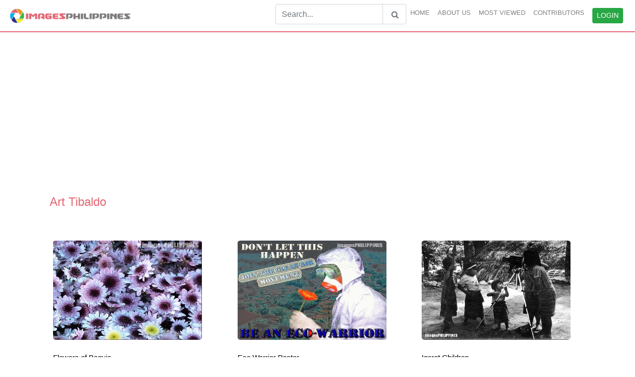

--- FILE ---
content_type: text/html; charset=UTF-8
request_url: http://www.imagesphilippines.com/photographer.php?authorid=194&&page=5
body_size: 6717
content:

<!DOCTYPE html>
<html>
<head>

	<!-- Global site tag (gtag.js) - Google Analytics -->
	<script async src="https://www.googletagmanager.com/gtag/js?id=UA-454690-2"></script>
	<script>
	 window.dataLayer = window.dataLayer || [];
	 function gtag(){dataLayer.push(arguments);}
	 gtag('js', new Date());

	 gtag('config', 'UA-454690-2');
	</script>
	
	<title>
	Art Tibaldo : Photographer Profile : ImagesPhilippines.com	</title>
	<meta name="description" content="">
	<meta name="viewport" content="width=device-width, initial-scale=1">
	<link rel="stylesheet" href="https://maxcdn.bootstrapcdn.com/bootstrap/4.0.0/css/bootstrap.min.css">
	<script src="https://ajax.googleapis.com/ajax/libs/jquery/3.3.1/jquery.min.js"></script>
	<script src="https://cdnjs.cloudflare.com/ajax/libs/popper.js/1.12.9/umd/popper.min.js"></script>
	<script src="https://maxcdn.bootstrapcdn.com/bootstrap/4.0.0/js/bootstrap.min.js"></script>
   	<link rel="stylesheet" href="./assets/css/top_down.css">
	<link rel="stylesheet" href="https://cdnjs.cloudflare.com/ajax/libs/font-awesome/4.7.0/css/font-awesome.min.css">
	<link rel="stylesheet" href="https://cdnjs.cloudflare.com/ajax/libs/font-awesome/4.3.0/css/font-awesome.min.css">
    <link rel="stylesheet" href="https://fonts.googleapis.com/css?family=Lato:300,400,700">
	<link rel="stylesheet" href="./style.css">
   	<link rel="stylesheet" href="./assets/css/photographer.css">
   	<script async src="//pagead2.googlesyndication.com/pagead/js/adsbygoogle.js"></script>

</head>
<body>

<nav class="navbar navbar-expand-lg navbar-light ">
  <a class="navbar-brand" href="./"><img src="./assets/imagesphilippineslogo.png" style="width:100%;max-width:260px;"/></a>
    <button type="button" class="navbar-toggler" data-toggle="collapse" data-target="#imagesnavbar"> 
   <b class="navbar-toggler-icon"></b>
  </button>
  
  <div class="collapse navbar-collapse justify-content-end" id="imagesnavbar" style="font-size:13px;font-weight:500">
    <div class="navbar-nav">
     <br>
      <a class="nav-item">
        <form  action = "searchimage.php" method = "get">
        	<div class="input-group" >
		        <input type="text" class="form-control" placeholder="Search..." name = "search">
		        <div class="input-group-append">
		           <button class="btn btn-outline-secondary" type="submit" style = "border:1px solid #ced4da"><i id = 'search-icon' class="fa fa-search"></i></button>
		        </div>
        	</div>
        </form>	
      </a>
      <a class="nav-item nav-link" href="./">HOME</a>
      <a class="nav-item nav-link" href="aboutimages.php">ABOUT US</a>
      <a class="nav-item nav-link" href="mostviewed.php">MOST VIEWED</a>
      <a class="nav-item nav-link" href="contributors.php">CONTRIBUTORS</a>
            <a class="nav-item nav-link" id ="ClickLogin"><button class="btn btn-success btn-sm" type="button">LOGIN</button></a>

          </div>
  </div>
</nav>

	<div class="body-content" id = "content">
		<div class="container">
			<br>
			<div class="title">
				<div class="col-md-12">
				<ins class="adsbygoogle"
					style="display:block;"
					data-ad-client="ca-pub-0545130760419979"
					data-ad-slot="1303879728"
					data-ad-format="auto"
					data-full-width-responsive="true"
					>
				</ins>
				<br>
					<h4>Art Tibaldo</h4>
					<small><!--"The camera reporter makes a major contribution toward greater understanding among the people of all nations. Pictorial reportage is the most universal of all languages. It is an indespensable tool of freedom in these days when so many people are oppressed and personal freedom is restricted in many parts of the world"
                                                                     Dwight D. Eisenhower

Art Tibaldo is a true multi media artist. He studied Fine Arts (Major in Painting) following the tradition of the conservative Thomasians. He took up courses in filmmaking, video production and joined Baguio's mass media in the early eighties as a photojournalist He has produced award winning short films, MTVs and video documentaries. He served the Philippine Government under five Presidents as an Information Officer. Curently, he works as a Media Specialist of the Department of trade and Industry-CAR and at the same time produces a local weekly cable television program...the "This is Baguio TV Show" by Cordillera News Agency-Television. 

A part time college instructor of the University of the Cordilleras (formerly BCF), Tibaldo teaches Electronic Newsroom, Video-Television Production and Desktop Publishing to journalism students. He has also conducted numerous workshops on photography, video production and cartooning.

On Photography, he sees the medium as an extention of his art and chosen career. He developed B&W films in the early eighties and documented the changing landscapes of Baguio and the mountain provinces. He has recorded on film some of the historic events in the Cordillera Region's quest for autonomy. 

An environmentalist, Tibaldo is an active member of the Baguio Regreening Movement and the Alay Sa Kalinisan. He co-founded the Eco-Walk Program that is now gaining popularity as a children's value formation program for the environment. 
As a hobby, Art hopes to build  his collection of old media equipments such as cameras, microphones, recorders, books etc. to be able to put up a small media museum.
Among his collections include; a 1930s 16mm Projector, 1950s open reel tape recorder, a Steky 16mm miniature camera, a '50s AKG microphone, an old Royal typewriter and a Yashica twin lens reflex camera.
His desire to make a mark in the local and national art scene is what keeps him busy these days. 

Joel Arthur P. Tibaldo�s Major Achievements in the Past Six Years (2002-07)

2007
Opened the Baguio Media Museum and Animation Studio, a one-of-a-kind edutainment center where one can learn how communications evolved from cave paintings to the modern use of information technology. Tibaldo serves as the in-house curator and museum director. The facility has a wide collection of old media gadgets, photographs and art works aside from a darkroom, radio announcer's booth and a television studio.

2006
Published a website promoting Upland Cultures of Northern Philippines that is now gaining popularity among researchers and Igorot communities around the world. Tibaldo is a member of the Igorot Global Organization-RP Council of Elder. The site is: http://tibaldoarts.tripod.com 

Cited in Baguio City Sanguniang Panglunsod Resolution No. 057 Series of 2006 Commending Mr. Joel Arthur Tibaldo for his participation in the Exhibition �Customs and Creativity: The Arts of the Upland Philippines� in celebration of The Centennial of Philippine Immigration to Hawai�i held on 08 February 2006 at the East-West Center Gallery, Hawai�i, United States of America.

Served as visual Ethnographer-in-Residence and Lecturer at the East-West Center Gallery and University of Hawai�i from Feb 07 to 18. Gave a series of lectures on Images of �Cordillera Through Visual Ethnography� at the Leeward Community College and Kapi�olani Community College in Honolulu, Hawai�i.
Awarded as Outstanding Alumni of the MPHS-BCHS-BCNHS or City High for his  achievements in culture and the arts.

2005
Received three major awards during the 2005 Media Awards Night of the Baguio Correspondents and Broadcaster�s Club namely:
                  -Television Cameraman of the Year Award
                  -Television Anchorman-Program Host of the Year Award and
                  -Print-Contributor of the Year Award
Tibaldo produces a local television show over Skycable Baguio and hosts a talk show for the Alay sa Kalinisan-Baguio at Ch 11, Mountain View Cable TV.

2004
Tibaldo organized the first Eco Warriors Powwow that involved three hundred children of Baguio as a vanguard to the city's natural resources.
He later became an NSTP (ROTC) trainor on Human Ecological Security and co-authored a module on Eco-warriorship.

2003
Elected President and Chairman of the Board of the Save Our Street Children Foundation Inc. (SOSCFI) Attended the Missionary Sisters of the Sacred Heart of Jesus General Assembly in New York to present the programs of the SOSCFI for funding. SOSCFI provides assistance to over a hundred low income families of Baguio.

Chosen one among the TEN OUTSTANDING CITIZENS OF BAGUIO (TOCB) for Journalism, Culture and the Arts. Awarded during the Baguio Day celebrations.

2002
Tibaldo is a founding member of the ECO-WALK Program that received the UNEP Global 500 Award. Tibaldo�s daughter, Tam Jewel received the award in Shenshen, China in behalf of ECO-WALK and the children of Baguio. Tibaldo later joined Tam Jewel in Malacca Malaysia who attended the Yayasan Anak Warisan Alam Children�s Environmental Congress. Tibaldo served as facilitator in a children�s mural painting contest. (Tam Jewel�s message is published in the UNEP�s website)

Productions, Assisted Projects and other Publications:
-Upland Cultures of Northern Philippines, 18 minutes in DVD
-CAR-AVP, a regional investment and promotion material for Cordillera.
  12 minutes in DVD and the Benguet Provincial and Municipal Brochures.
-Training Video on Community Based Mass Casualty Incident in DVD & VCD
-Published numerous articles and news photos on government programs in print, radio, tv and web publications.
-Maintains a contributor status to all Baguio based local papers.
--></small>
				</div>
			</div>
			<div class="row" id = "row-image">
					 
						  	<div class = 'col-md-4' id = 'col-image'>
						  		<a href = './viewimage.php?id=3001'>
						  			<img src = 'https://storage.googleapis.com/imagesphilippines.com/images/121004_114722.jpg' class = 'img-fluid' id = 'image-data'>
						  		</a></br><br>
						  		<label> Flowers of Baguio  </label><br>
						  		<a href = './viewimage.php?id=3001' id = 'view-more'>View Image details</a>
						  	</div>
						  
						  	<div class = 'col-md-4' id = 'col-image'>
						  		<a href = './viewimage.php?id=2992'>
						  			<img src = 'https://storage.googleapis.com/imagesphilippines.com/images/121004_111015.jpg' class = 'img-fluid' id = 'image-data'>
						  		</a></br><br>
						  		<label> Eco Warrior Poster   </label><br>
						  		<a href = './viewimage.php?id=2992' id = 'view-more'>View Image details</a>
						  	</div>
						  
						  	<div class = 'col-md-4' id = 'col-image'>
						  		<a href = './viewimage.php?id=2226'>
						  			<img src = 'https://storage.googleapis.com/imagesphilippines.com/images/070504_152639.jpg' class = 'img-fluid' id = 'image-data'>
						  		</a></br><br>
						  		<label> Igorot Children   </label><br>
						  		<a href = './viewimage.php?id=2226' id = 'view-more'>View Image details</a>
						  	</div>
						  
						  	<div class = 'col-md-4' id = 'col-image'>
						  		<a href = './viewimage.php?id=2969'>
						  			<img src = 'https://storage.googleapis.com/imagesphilippines.com/images/120904_145639.jpg' class = 'img-fluid' id = 'image-data'>
						  		</a></br><br>
						  		<label> Baguio City Dump Site   </label><br>
						  		<a href = './viewimage.php?id=2969' id = 'view-more'>View Image details</a>
						  	</div>
						  
						  	<div class = 'col-md-4' id = 'col-image'>
						  		<a href = './viewimage.php?id=2271'>
						  			<img src = 'https://storage.googleapis.com/imagesphilippines.com/images/071504_114713.jpg' class = 'img-fluid' id = 'image-data'>
						  		</a></br><br>
						  		<label> Man Made Disaster   </label><br>
						  		<a href = './viewimage.php?id=2271' id = 'view-more'>View Image details</a>
						  	</div>
						  
						  	<div class = 'col-md-4' id = 'col-image'>
						  		<a href = './viewimage.php?id=2373'>
						  			<img src = 'https://storage.googleapis.com/imagesphilippines.com/images/072604_110056.jpg' class = 'img-fluid' id = 'image-data'>
						  		</a></br><br>
						  		<label> Calla Lilies   </label><br>
						  		<a href = './viewimage.php?id=2373' id = 'view-more'>View Image details</a>
						  	</div>
						  
						  	<div class = 'col-md-4' id = 'col-image'>
						  		<a href = './viewimage.php?id=3599'>
						  			<img src = 'https://storage.googleapis.com/imagesphilippines.com/images/033105_100253.jpg' class = 'img-fluid' id = 'image-data'>
						  		</a></br><br>
						  		<label>&#34;Sagada Rockies 2&#34; </label><br>
						  		<a href = './viewimage.php?id=3599' id = 'view-more'>View Image details</a>
						  	</div>
						  
						  	<div class = 'col-md-4' id = 'col-image'>
						  		<a href = './viewimage.php?id=2301'>
						  			<img src = 'https://storage.googleapis.com/imagesphilippines.com/images/072004_134557.jpg' class = 'img-fluid' id = 'image-data'>
						  		</a></br><br>
						  		<label> Women Road Workers   </label><br>
						  		<a href = './viewimage.php?id=2301' id = 'view-more'>View Image details</a>
						  	</div>
						  
						  	<div class = 'col-md-4' id = 'col-image'>
						  		<a href = './viewimage.php?id=2835'>
						  			<img src = 'https://storage.googleapis.com/imagesphilippines.com/images/101904_094858.jpg' class = 'img-fluid' id = 'image-data'>
						  		</a></br><br>
						  		<label> Baguio's Irisan Dumpsite  </label><br>
						  		<a href = './viewimage.php?id=2835' id = 'view-more'>View Image details</a>
						  	</div>
						  
						  	<div class = 'col-md-4' id = 'col-image'>
						  		<a href = './viewimage.php?id=2714'>
						  			<img src = 'https://storage.googleapis.com/imagesphilippines.com/images/092804_111945.jpg' class = 'img-fluid' id = 'image-data'>
						  		</a></br><br>
						  		<label> A Metal Bird Lands   </label><br>
						  		<a href = './viewimage.php?id=2714' id = 'view-more'>View Image details</a>
						  	</div>
						  
						  	<div class = 'col-md-4' id = 'col-image'>
						  		<a href = './viewimage.php?id=2348'>
						  			<img src = 'https://storage.googleapis.com/imagesphilippines.com/images/072204_104113.jpg' class = 'img-fluid' id = 'image-data'>
						  		</a></br><br>
						  		<label> Apo Anno   </label><br>
						  		<a href = './viewimage.php?id=2348' id = 'view-more'>View Image details</a>
						  	</div>
						  
						  	<div class = 'col-md-4' id = 'col-image'>
						  		<a href = './viewimage.php?id=2268'>
						  			<img src = 'https://storage.googleapis.com/imagesphilippines.com/images/071504_114301.jpg' class = 'img-fluid' id = 'image-data'>
						  		</a></br><br>
						  		<label> Apayao Girls-Itnegs   </label><br>
						  		<a href = './viewimage.php?id=2268' id = 'view-more'>View Image details</a>
						  	</div>
						  
						<div  id="pagination" class="col-md-12">
						   	<div class="row">
								<div class="col-md-7">
									<div id = "pagination">
									<br>
									<a style = 'color:#e46774' href = 'photographer.php?authorid=194&&page=4'>Previous</a><a href = 'photographer.php?authorid=194&&page=1'> 1 </a><a href = 'photographer.php?authorid=194&&page=2'> 2 </a><a href = 'photographer.php?authorid=194&&page=3'> 3 </a><a href = 'photographer.php?authorid=194&&page=4'> 4 </a><a style = "color:white;background-color: #e46774;border:1px solid white">5</a><a href = 'photographer.php?authorid=194&&page=6'> 6 </a><a href = 'photographer.php?authorid=194&&page=7'> 7 </a><a href = 'photographer.php?authorid=194&&page=8'> 8 </a><a href = 'photographer.php?authorid=194&&page=9'> 9 </a><a style = 'color:#e46774' href = 'photographer.php?authorid=194&&page=6'>Next</a>									</div>
								</div>

								<div class="col-md-12">
									<ins class="adsbygoogle"
										style="display:block;"
										data-ad-client="ca-pub-0545130760419979"
										data-ad-slot="1303879728"
										data-ad-format="auto"
										data-full-width-responsive="true"
										>
									</ins>
								</div>
							</div>
						</div>	
			</div>
		</div>
	</div>


<footer class="page-footer font-small blue pt-4" id = "footer">
<!--
	<div class="container" id = 'column'>
		<div class="row" id="row-footer">
			<div class="col-md-2 mt-md-0 mt-3"></div>
			<div class="col-md-3 mt-md-0 mt-3">
				<h6>INFORMATION</h6>
				<a class="text-white" href="#"> <i class="fa fa-question-circle"></i> Frequently Asked Questions</a>
				<a class="text-white" href="#"> <i class="fa fa-envelope"></i> Contact us</a>
				<a class="text-white" href="#"> <i class="fa fa-info-circle"></i>Terms & Conditions</a>
				<a class="text-white" href="#"> <i class="fa fa-lock"></i>Privacy Policy </a>
			</div>
			<div class="col-md-3 mb-md-0 mb-3">
				<h6>OTHERS</h6>
				<a class="text-white" href="#"><i class="fa fa-fa fa-caret-right"></i> Top 100 Keywords </a>
				<a class="text-white" href="#"><i class="fa fa-fa fa-caret-right"></i>  Image Index </a>
				<a class="text-white" href="#"><i class="fa fa-fa fa-caret-right"></i>  Location Index </a>
			</div>
			<div class="col-md-4 mb-md-0 mb-3">
				<h6 >PARTNER WEBSITES</h6>
				<a class="text-white" href="#"><i class="fa fa-fa fa-caret-right"></i> Philippine Business Directory </a>
				<a class="text-white" href="#"><i class="fa fa-fa fa-caret-right"></i>  Philippine Arts and Antiquities </a>
				<a class="text-white" href="#"><i class="fa fa-fa fa-caret-right"></i>  The Filipino Tourist </a>
				<a class="text-white" href="#"><i class="fa fa-fa fa-caret-right"></i>  Philippine Real Estate Property Finder </a>
				<a class="text-white" href="#"><i class="fa fa-fa fa-caret-right"></i>  Unlimited Online E-book Storage </a>
				<a class="text-white" href="#"><i class="fa fa-fa fa-caret-right"></i>  Things to do in Manila </a>
			</div>
		</div>
-->
	</div>
	<div class="footer-copyright text-center py-3 text-white" style="background-color:#262626">© 2002-2008 Copyright:
	    <a rel="nofollow" href="https://eacomm.com" class="text-white"> ImagesPhilippines.com. Web design, development, and maintenance by EACOMM Corporation. </a>
	</div>
</footer>
	
	<!-- validate  -->

	<style type="text/css">
		#login-form label , #login-form input{
			font-size:13px;
		}
		.error {
			width: 100%;
			color:#D44950;
		}
		#alert {

			font-size: 13px;
		}
	</style>
   	<script src="https://ajax.aspnetcdn.com/ajax/jquery.validate/1.17.0/jquery.validate.js"></script>
    <script src="https://ajax.aspnetcdn.com/ajax/jquery.validate/1.17.0/jquery.validate.min.js"></script>
    <script src="https://ajax.aspnetcdn.com/ajax/jquery.validate/1.17.0/additional-methods.js"></script>
    <script src="https://ajax.aspnetcdn.com/ajax/jquery.validate/1.17.0/additional-methods.min.js"></script>


	<div class="modal fade bd-example-modal-sm" id = "login-modal" tabindex="-1" role="dialog" aria-labelledby="mySmallModalLabel" aria-hidden="true">
	  <div class="modal-dialog modal-sm">
	    <div class="modal-content">
	      <div class="modal-header">
	        <h5 class="modal-title" id="exampleModalLabel">Login your account</h5>
	      </div>
	      <div class="modal-body">
	       <form id = "login-form">
	       	<div id = "alert"></div>
	           <div style="padding-bottom: 7px;">
	           	  <label for="username" class="col-form-label">Username:</label>
	              <input type="text" class="form-control" name="username">
	              <label for="password" class="col-form-label">Password:</label>
	              <input type="password" class="form-control" name="password">
	           </div>
	           <br>
	            <a class="text-primary"><label style="cursor:pointer">Forgot Password</label></a>
	            <a class="pull-right" href = "http://imagesphilippines.com/User.php"><small>Be a contributor</a></small>
	      </div>
	      <div class="modal-footer">
	        <button type="button" class="btn btn-default btn-sm" data-dismiss="modal">Close</button>
	        <button type="submit" class="btn btn-success btn-sm">Login now</button>
	      </form>
	      </div>
	    </div>
	  </div>
	</div>

	<script type="text/javascript">

		$(function () {

			var validator =  $("#login-form").validate({
                rules: {
                    username: {
                        required:true,
                    }, 
                    password: {
                        required:true,
                    }
                },

                message: {
                    username: {
                        required: 'Username is required',
                    }, 
                    password: {
                        required: 'Password is required'
                    }
                }
            });



            $("#ClickLogin").click(function () {

				$("#login-modal").modal('show');

				
			});

			$("#login-form").submit(function(event) {
					event.preventDefault();

					if( $(this).valid() ) {
						$.ajax({

							type:"post",
		                    url:"controllers/user.php?login",
		                    data:new FormData(this),
		                    contentType:false,
		                    processData:false,
		                    dataType:"json",
		                    success:function(data) {
		                    	$("#alert").html("<div class = 'alert alert-"+data.class+"'>"+data.message+"</div>");
                    			$( "#alert" ).fadeIn( 1000 ).delay( 4000 ).fadeOut( 1000 );

                    			if(data.return == true) {

                    				setTimeout(function(){	
										location.reload();
									},1000);

                    			}
		                    }
						});
					}
				});
		});

			
		
	</script></body>
</html>

<!-- BigResponsive -->
<script>
(adsbygoogle = window.adsbygoogle || []).push({});
(adsbygoogle = window.adsbygoogle || []).push({});
</script>

--- FILE ---
content_type: text/html; charset=utf-8
request_url: https://www.google.com/recaptcha/api2/aframe
body_size: 268
content:
<!DOCTYPE HTML><html><head><meta http-equiv="content-type" content="text/html; charset=UTF-8"></head><body><script nonce="Kq5Pult8ZVvX2_SsnFKmPg">/** Anti-fraud and anti-abuse applications only. See google.com/recaptcha */ try{var clients={'sodar':'https://pagead2.googlesyndication.com/pagead/sodar?'};window.addEventListener("message",function(a){try{if(a.source===window.parent){var b=JSON.parse(a.data);var c=clients[b['id']];if(c){var d=document.createElement('img');d.src=c+b['params']+'&rc='+(localStorage.getItem("rc::a")?sessionStorage.getItem("rc::b"):"");window.document.body.appendChild(d);sessionStorage.setItem("rc::e",parseInt(sessionStorage.getItem("rc::e")||0)+1);localStorage.setItem("rc::h",'1768594707449');}}}catch(b){}});window.parent.postMessage("_grecaptcha_ready", "*");}catch(b){}</script></body></html>